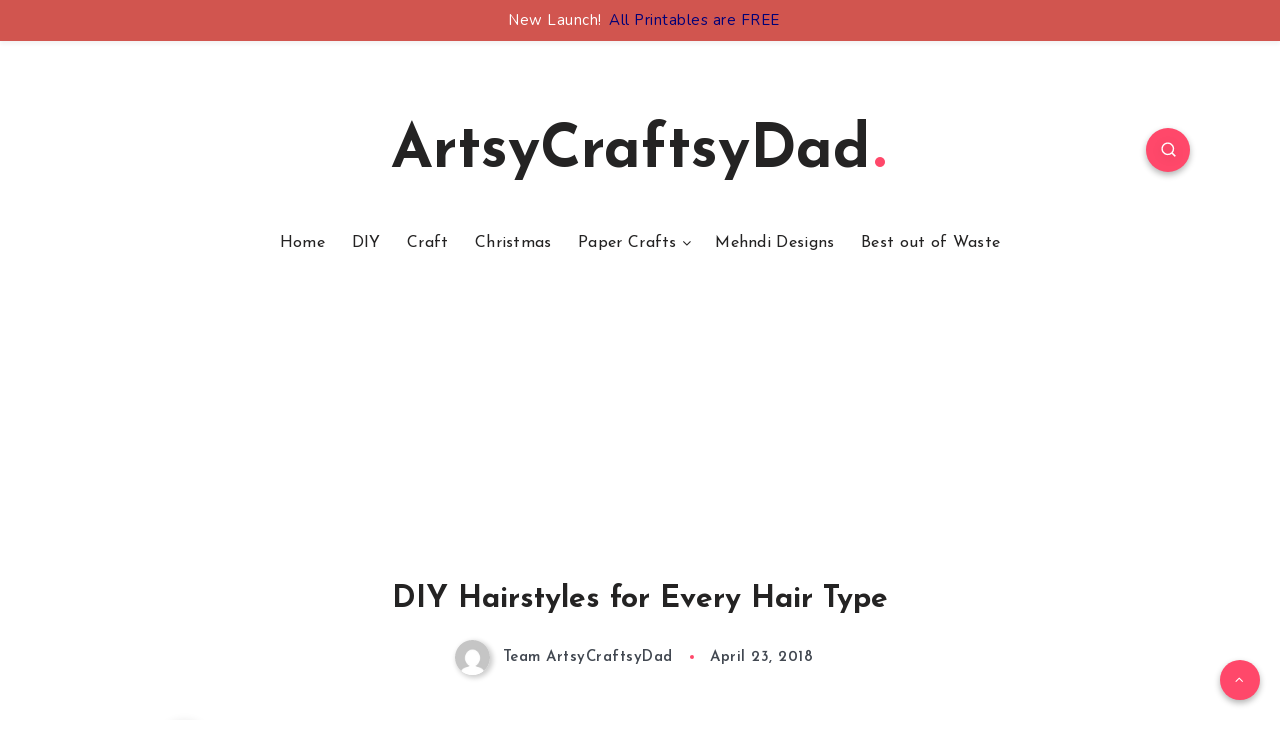

--- FILE ---
content_type: text/html; charset=utf-8
request_url: https://www.google.com/recaptcha/api2/aframe
body_size: 249
content:
<!DOCTYPE HTML><html><head><meta http-equiv="content-type" content="text/html; charset=UTF-8"></head><body><script nonce="VQDAgYHwffNo0zTOJ_8srw">/** Anti-fraud and anti-abuse applications only. See google.com/recaptcha */ try{var clients={'sodar':'https://pagead2.googlesyndication.com/pagead/sodar?'};window.addEventListener("message",function(a){try{if(a.source===window.parent){var b=JSON.parse(a.data);var c=clients[b['id']];if(c){var d=document.createElement('img');d.src=c+b['params']+'&rc='+(localStorage.getItem("rc::a")?sessionStorage.getItem("rc::b"):"");window.document.body.appendChild(d);sessionStorage.setItem("rc::e",parseInt(sessionStorage.getItem("rc::e")||0)+1);localStorage.setItem("rc::h",'1769164144947');}}}catch(b){}});window.parent.postMessage("_grecaptcha_ready", "*");}catch(b){}</script></body></html>